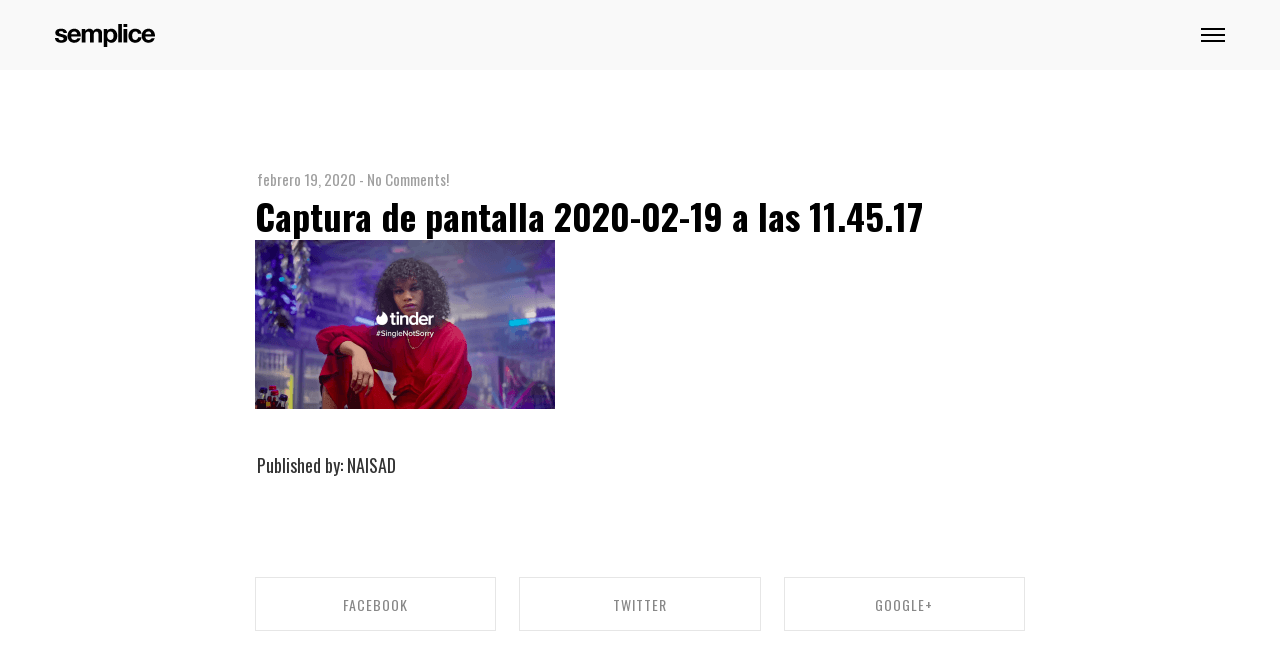

--- FILE ---
content_type: text/html; charset=UTF-8
request_url: http://naisad.com/work/tinder/captura-de-pantalla-2020-02-19-a-las-11-45-17
body_size: 14976
content:
<!DOCTYPE html>
<html lang="es" data-version="3.0.8">
	<head>
		<meta charset="UTF-8" />
		<meta name="viewport" content="width=device-width, initial-scale=1.0, maximum-scale=1.0" />
		<meta name="description" content="Naisad is Nadal Vicente&#039;s portfolio, senior copywriter from Barcelona. I&#039;m a freelance that works for advertisers and agencies. I have more than seven years of experience in agencies like DoubleYou, DDB, McCann and C14torce; working for brands such as Audi, Nike, Nestlè, SEAT, Evax&amp;Tampax, among others.">
		<title>NaisADCaptura de pantalla 2020-02-19 a las 11.45.17 - NaisAD</title>
		<link rel="pingback" href="http://naisad.com/xmlrpc.php" />
		<!--[if lt IE 9]><script src="http://html5shim.googlecode.com/svn/trunk/html5.js"></script><![endif]-->
		<link type="text/css" rel="stylesheet" href="http://naisad.com/wp-content/themes/semplice/css/reset.css">
		<link data-fontset-id="ce-fontset" href="https://fonts.googleapis.com/css?family=Oswald:300,400,600,700" rel="stylesheet">
<style id="ce-fontset" type="text/css">.light { font-family: "Oswald", Helvetica, Arial, sans-serif !important; font-style: normal; font-weight: 300; }.light_italic { font-family: "Oswald", Helvetica, Arial, sans-serif !important; font-style: italic; font-weight: 300; }body, textarea, input { font-family: "Oswald", Helvetica, Arial, sans-serif !important; font-style: normal; font-weight: 400;}.regular { font-family: "Oswald", Helvetica, Arial, sans-serif !important; font-style: normal; font-weight: 400; }.regular_italic { font-family: "Oswald", Helvetica, Arial, sans-serif !important; font-style: italic; font-weight: 400; }.semibold { font-family: "Oswald", Helvetica, Arial, sans-serif !important; font-style: normal; font-weight: 600; }.semibold_italic { font-family: "Oswald", Helvetica, Arial, sans-serif !important; font-style: italic; font-weight: 600; }.bold, strong, b, .wysiwyg h1, .wysiwyg h2, .wysiwyg h3, .wysiwyg h4, .wysiwyg h5, .wysiwyg h6, .wysiwyg-ce h1, .wysiwyg-ce h2, .wysiwyg-ce h3, .wysiwyg-ce h4, .wysiwyg-ce h5, .wysiwyg-ce h6 { font-family: "Oswald", Helvetica, Arial, sans-serif; font-style: normal; font-weight: 700; }.bold_italic { font-family: "Oswald", Helvetica, Arial, sans-serif !important; font-style: italic; font-weight: 700; }</style>		<link type="text/css" rel="stylesheet" href="http://naisad.com/wp-content/themes/semplice/style.css">
		<style type="text/css" id="semplice-custom-css">header { top: -70px; }#fullscreen-menu { top: 70px; }#navbar, .controls a, div.loader, div.header-icon, #navbar-bg, .controls a span { height: 70px; }div.logo h1 { line-height: 70px !important; }.controls a svg, div.header-icon { margin-top: 23px !important; }section#blog, .post-password-form, section#not-found { margin-top: 70px !important; }#content-holder, #page-content { margin-top: 70px !important; }.menu-style-nobutton ul li a, nav.standard ul li a { line-height: 70px !important; }.title-top { top: 70px; }.logo svg { margin-top: 24px; }body {background-color: #ffffff !important;}.wysiwyg, .wysiwyg p, .wysiwyg pre, .post-heading h2, #post .wysiwyg .meta p span, p.quote, .wysiwyg h1, .wysiwyg h2, .wysiwyg h3, .wysiwyg h4, .wysiwyg h5, .wysiwyg h6, #category-archives h4, h4#comments, .comment-autor, .comment-autor a, .comment-time, .comment-content p, h3#reply-title, .comments-pagination, .meta p a, section#comment h3#comments, .no-results, blockquote p, .quote-container p, .result-header h3 { color: #333333!important ;}.archives-close svg { fill: #333333!important ;}abbr, acronym { border-color: #333333 !important;}#post .wysiwyg  a, .wysiwyg-ce a, #post .wysiwyg p a, p.quote a, .next p a, .previous p a, a.page-numbers, #category-archives nav ul li a, .cover-headline a { color: #000000!important ;}#post .wysiwyg { border-color: #000000!important ;}#post .semplice-share .button a { color: white !important; }#post .wysiwyg a:hover, .wysiwyg-ce a:hover, #post .wysiwyg p a:hover, .post-heading p a:hover, #post .wysiwyg .meta p a:hover, p.quote a:hover, #post .wysiwyg a.more-link:hover, .description a.more-link:hover, .next p a:hover, .previous p a:hover, #category-archives nav ul li a:hover, a.comment-edit-link:hover, a.comment-reply-link:hover, a.page-numbers:hover, section#category-archives nav ul li a:hover,  .cover-headline a:hover { color: #000000!important ;}#post .semplice-share .button a:hover { color: white !important; }.post-heading h2 a, .result-header h3, #category-archives h2 { color: #000000!important ;}.post-heading p, .post-heading p a, #post .wysiwyg .meta p a { color: #a0a0a0!important ;}#comment { background-color: #f9f9f9 !important;}form#commentform textarea, form#commentform input { background-color: #f9f9f9 !important;}form#commentform #submit, form#commentform input, form#commentform textarea { color: #000000 !important; }form#commentform textarea::-webkit-input-placeholder { color: #000000 !important; opacity: .5 !important;}form#commentform textarea::-moz-placeholder { color: #000000 !important; opacity: .5 !important;}form#commentform textarea:-ms-input-placeholder { color: #000000 !important; opacity: .5 !important;}form#commentform textareainput:-moz-placeholder { color: #000000 !important; opacity: .5 !important;}form#commentform input::-webkit-input-placeholder { color: #000000 !important; opacity: .5 !important;}form#commentform input::-moz-placeholder { color: #000000 !important; opacity: .5 !important;}form#commentform input:-ms-input-placeholder { color: #000000 !important; opacity: .5 !important;}form#commentform inputinput:-moz-placeholder { color: #000000 !important; opacity: .5 !important;}form#commentform textarea, form#commentform input { border-color: #e0e0e0 !important;}#post .wysiwyg a.more-link, .description a.more-link { color: #acacac !important; }#post .wysiwyg a.more-link, .description a.more-link { border-color: #e6e6e6!important ;}.edit-reply a { color: #aaaaaa!important ;}.edit-reply a { border-color: #e6e6e6!important ;}.post-divider { background: #e6e6e6!important ;}.post-password-form input, .result-header, #category-archives h4, .comment-content, pre, tt, code, kbd, blockquote, .wysiwyg table, .description table, .wysiwyg-ce table , .wysiwyg table th, .wysiwyg table td, .description table th, .description table td, .wysiwyg-ce table th, .wysiwyg-ce table td { border-color: #e6e6e6!important ;}.search-field { background: #ffffff!important ;}.search-field { border-color: #e6e6e6!important ;}.search-field { color: #000000!important ;}.close-search svg { fill: #000000 !important;}.search-form input::-webkit-input-placeholder { color: #000000 !important; opacity: 1;}.search-form input::-moz-placeholder { color: #000000 !important; opacity: 1;}.search-form input:-ms-input-placeholder { color: #000000 !important; opacity: 1;}.to-the-top a svg { fill: #000000 !important; }.no-gutter-grid-sizer { width: 8.3333% !important; }.no-gutter-gutter-sizer { width: 0px; }.remove-gutter-yes { margin: 0px !important; }.masonry-span0{ width: 0% !important; float: left; }.masonry-span1{ width: 8.3333% !important; float: left; }.masonry-span2{ width: 16.6667% !important; float: left; }.masonry-span3{ width: 25% !important; float: left; }.masonry-span4{ width: 33.3333% !important; float: left; }.masonry-span5{ width: 41.6667% !important; float: left; }.masonry-span6{ width: 50% !important; float: left; }.masonry-span7{ width: 58.3333% !important; float: left; }.masonry-span8{ width: 66.6667% !important; float: left; }.masonry-span9{ width: 75% !important; float: left; }.masonry-span10{ width: 83.3333% !important; float: left; }.masonry-span11{ width: 91.6667% !important; float: left; }.masonry-span12{ width: 100% !important; float: left; }@media (max-width: 767px) {.masonry-span1, .masonry-span2, .masonry-span3, .masonry-span4, .masonry-span5, .masonry-span6, .masonry-span7, .masonry-span8, .masonry-span9, .masonry-span10, .masonry-span11, .masonry-span12 { width: 100% !important; }}.lightbox-overlay { background-color: rgba(255,255,255,0.98); -webkit-animation: fadein 0.35s; -moz-animation: fadein 0.35s; -ms-animation: fadein 0.35s; -o-animation: fadein 0.35s; animation: fadein 0.35s; }@keyframes fadein { from { background-color: rgba(255,255,255,0); } to { background-color: rgba(255,255,255,0.98); } }@-moz-keyframes fadein { from { background-color: rgba(255,255,255,0); } to { background-color: rgba(255,255,255,0.98); } }@-webkit-keyframes fadein { from { background-color: rgba(255,255,255,0); } to { background-color: rgba(255,255,255,0.98); } }@-ms-keyframes fadein { from { background-color: rgba(255,255,255,0); } to { background-color: rgba(255,255,255,0.98); } }@-o-keyframes fadein { from { background-color: rgba(255,255,255,0); } to { background-color: rgba(255,255,255,0.98); } }.lightbox-arrows .imagelightbox-arrow svg { fill: #ffffff; }</style>
					<link rel="shortcut icon" href="http://naisad.com/wp-content/uploads/2019/05/favicon.ico">
						<meta name='robots' content='index, follow, max-image-preview:large, max-snippet:-1, max-video-preview:-1' />

	<!-- This site is optimized with the Yoast SEO plugin v19.6.1 - https://yoast.com/wordpress/plugins/seo/ -->
	<link rel="canonical" href="http://naisad.com/wp-content/uploads/2020/02/Captura-de-pantalla-2020-02-19-a-las-11.45.17.png" />
	<meta property="og:locale" content="es_ES" />
	<meta property="og:type" content="article" />
	<meta property="og:title" content="Captura de pantalla 2020-02-19 a las 11.45.17 - NaisAD" />
	<meta property="og:url" content="http://naisad.com/wp-content/uploads/2020/02/Captura-de-pantalla-2020-02-19-a-las-11.45.17.png" />
	<meta property="og:site_name" content="NaisAD" />
	<meta property="og:image" content="http://naisad.com/wp-content/uploads/2020/02/Captura-de-pantalla-2020-02-19-a-las-11.45.17.png" />
	<meta property="og:image:width" content="1366" />
	<meta property="og:image:height" content="768" />
	<meta property="og:image:type" content="image/png" />
	<meta name="twitter:card" content="summary" />
	<script type="application/ld+json" class="yoast-schema-graph">{"@context":"https://schema.org","@graph":[{"@type":"WebPage","@id":"http://naisad.com/wp-content/uploads/2020/02/Captura-de-pantalla-2020-02-19-a-las-11.45.17.png","url":"http://naisad.com/wp-content/uploads/2020/02/Captura-de-pantalla-2020-02-19-a-las-11.45.17.png","name":"Captura de pantalla 2020-02-19 a las 11.45.17 - NaisAD","isPartOf":{"@id":"http://naisad.com/#website"},"primaryImageOfPage":{"@id":"http://naisad.com/wp-content/uploads/2020/02/Captura-de-pantalla-2020-02-19-a-las-11.45.17.png#primaryimage"},"image":{"@id":"http://naisad.com/wp-content/uploads/2020/02/Captura-de-pantalla-2020-02-19-a-las-11.45.17.png#primaryimage"},"thumbnailUrl":"http://naisad.com/wp-content/uploads/2020/02/Captura-de-pantalla-2020-02-19-a-las-11.45.17.png","datePublished":"2020-02-19T10:47:51+00:00","dateModified":"2020-02-19T10:47:51+00:00","breadcrumb":{"@id":"http://naisad.com/wp-content/uploads/2020/02/Captura-de-pantalla-2020-02-19-a-las-11.45.17.png#breadcrumb"},"inLanguage":"es","potentialAction":[{"@type":"ReadAction","target":["http://naisad.com/wp-content/uploads/2020/02/Captura-de-pantalla-2020-02-19-a-las-11.45.17.png"]}]},{"@type":"ImageObject","inLanguage":"es","@id":"http://naisad.com/wp-content/uploads/2020/02/Captura-de-pantalla-2020-02-19-a-las-11.45.17.png#primaryimage","url":"http://naisad.com/wp-content/uploads/2020/02/Captura-de-pantalla-2020-02-19-a-las-11.45.17.png","contentUrl":"http://naisad.com/wp-content/uploads/2020/02/Captura-de-pantalla-2020-02-19-a-las-11.45.17.png","width":1366,"height":768},{"@type":"BreadcrumbList","@id":"http://naisad.com/wp-content/uploads/2020/02/Captura-de-pantalla-2020-02-19-a-las-11.45.17.png#breadcrumb","itemListElement":[{"@type":"ListItem","position":1,"name":"Portada","item":"http://naisad.com/"},{"@type":"ListItem","position":2,"name":"Tinder","item":"http://naisad.com/work/tinder"},{"@type":"ListItem","position":3,"name":"Captura de pantalla 2020-02-19 a las 11.45.17"}]},{"@type":"WebSite","@id":"http://naisad.com/#website","url":"http://naisad.com/","name":"NaisAD","description":"Naisad is Nadal Vicente&#039;s portfolio, senior copywriter from Barcelona. I&#039;m a freelance that works for advertisers and agencies. I have more than seven years of experience in agencies like DoubleYou, DDB, McCann and C14torce; working for brands such as Audi, Nike, Nestlè, SEAT, Evax&amp;Tampax, among others.","potentialAction":[{"@type":"SearchAction","target":{"@type":"EntryPoint","urlTemplate":"http://naisad.com/?s={search_term_string}"},"query-input":"required name=search_term_string"}],"inLanguage":"es"}]}</script>
	<!-- / Yoast SEO plugin. -->


<link rel='dns-prefetch' href='//s.w.org' />
<link rel="alternate" type="application/rss+xml" title="NaisAD &raquo; Comentario Captura de pantalla 2020-02-19 a las 11.45.17 del feed" href="http://naisad.com/work/tinder/captura-de-pantalla-2020-02-19-a-las-11-45-17/feed" />
<script type="text/javascript">
window._wpemojiSettings = {"baseUrl":"https:\/\/s.w.org\/images\/core\/emoji\/14.0.0\/72x72\/","ext":".png","svgUrl":"https:\/\/s.w.org\/images\/core\/emoji\/14.0.0\/svg\/","svgExt":".svg","source":{"concatemoji":"http:\/\/naisad.com\/wp-includes\/js\/wp-emoji-release.min.js?ver=6.0.11"}};
/*! This file is auto-generated */
!function(e,a,t){var n,r,o,i=a.createElement("canvas"),p=i.getContext&&i.getContext("2d");function s(e,t){var a=String.fromCharCode,e=(p.clearRect(0,0,i.width,i.height),p.fillText(a.apply(this,e),0,0),i.toDataURL());return p.clearRect(0,0,i.width,i.height),p.fillText(a.apply(this,t),0,0),e===i.toDataURL()}function c(e){var t=a.createElement("script");t.src=e,t.defer=t.type="text/javascript",a.getElementsByTagName("head")[0].appendChild(t)}for(o=Array("flag","emoji"),t.supports={everything:!0,everythingExceptFlag:!0},r=0;r<o.length;r++)t.supports[o[r]]=function(e){if(!p||!p.fillText)return!1;switch(p.textBaseline="top",p.font="600 32px Arial",e){case"flag":return s([127987,65039,8205,9895,65039],[127987,65039,8203,9895,65039])?!1:!s([55356,56826,55356,56819],[55356,56826,8203,55356,56819])&&!s([55356,57332,56128,56423,56128,56418,56128,56421,56128,56430,56128,56423,56128,56447],[55356,57332,8203,56128,56423,8203,56128,56418,8203,56128,56421,8203,56128,56430,8203,56128,56423,8203,56128,56447]);case"emoji":return!s([129777,127995,8205,129778,127999],[129777,127995,8203,129778,127999])}return!1}(o[r]),t.supports.everything=t.supports.everything&&t.supports[o[r]],"flag"!==o[r]&&(t.supports.everythingExceptFlag=t.supports.everythingExceptFlag&&t.supports[o[r]]);t.supports.everythingExceptFlag=t.supports.everythingExceptFlag&&!t.supports.flag,t.DOMReady=!1,t.readyCallback=function(){t.DOMReady=!0},t.supports.everything||(n=function(){t.readyCallback()},a.addEventListener?(a.addEventListener("DOMContentLoaded",n,!1),e.addEventListener("load",n,!1)):(e.attachEvent("onload",n),a.attachEvent("onreadystatechange",function(){"complete"===a.readyState&&t.readyCallback()})),(e=t.source||{}).concatemoji?c(e.concatemoji):e.wpemoji&&e.twemoji&&(c(e.twemoji),c(e.wpemoji)))}(window,document,window._wpemojiSettings);
</script>
<style type="text/css">
img.wp-smiley,
img.emoji {
	display: inline !important;
	border: none !important;
	box-shadow: none !important;
	height: 1em !important;
	width: 1em !important;
	margin: 0 0.07em !important;
	vertical-align: -0.1em !important;
	background: none !important;
	padding: 0 !important;
}
</style>
	<link rel='stylesheet' id='wp-block-library-css'  href='http://naisad.com/wp-includes/css/dist/block-library/style.min.css?ver=6.0.11' type='text/css' media='all' />
<style id='global-styles-inline-css' type='text/css'>
body{--wp--preset--color--black: #000000;--wp--preset--color--cyan-bluish-gray: #abb8c3;--wp--preset--color--white: #ffffff;--wp--preset--color--pale-pink: #f78da7;--wp--preset--color--vivid-red: #cf2e2e;--wp--preset--color--luminous-vivid-orange: #ff6900;--wp--preset--color--luminous-vivid-amber: #fcb900;--wp--preset--color--light-green-cyan: #7bdcb5;--wp--preset--color--vivid-green-cyan: #00d084;--wp--preset--color--pale-cyan-blue: #8ed1fc;--wp--preset--color--vivid-cyan-blue: #0693e3;--wp--preset--color--vivid-purple: #9b51e0;--wp--preset--gradient--vivid-cyan-blue-to-vivid-purple: linear-gradient(135deg,rgba(6,147,227,1) 0%,rgb(155,81,224) 100%);--wp--preset--gradient--light-green-cyan-to-vivid-green-cyan: linear-gradient(135deg,rgb(122,220,180) 0%,rgb(0,208,130) 100%);--wp--preset--gradient--luminous-vivid-amber-to-luminous-vivid-orange: linear-gradient(135deg,rgba(252,185,0,1) 0%,rgba(255,105,0,1) 100%);--wp--preset--gradient--luminous-vivid-orange-to-vivid-red: linear-gradient(135deg,rgba(255,105,0,1) 0%,rgb(207,46,46) 100%);--wp--preset--gradient--very-light-gray-to-cyan-bluish-gray: linear-gradient(135deg,rgb(238,238,238) 0%,rgb(169,184,195) 100%);--wp--preset--gradient--cool-to-warm-spectrum: linear-gradient(135deg,rgb(74,234,220) 0%,rgb(151,120,209) 20%,rgb(207,42,186) 40%,rgb(238,44,130) 60%,rgb(251,105,98) 80%,rgb(254,248,76) 100%);--wp--preset--gradient--blush-light-purple: linear-gradient(135deg,rgb(255,206,236) 0%,rgb(152,150,240) 100%);--wp--preset--gradient--blush-bordeaux: linear-gradient(135deg,rgb(254,205,165) 0%,rgb(254,45,45) 50%,rgb(107,0,62) 100%);--wp--preset--gradient--luminous-dusk: linear-gradient(135deg,rgb(255,203,112) 0%,rgb(199,81,192) 50%,rgb(65,88,208) 100%);--wp--preset--gradient--pale-ocean: linear-gradient(135deg,rgb(255,245,203) 0%,rgb(182,227,212) 50%,rgb(51,167,181) 100%);--wp--preset--gradient--electric-grass: linear-gradient(135deg,rgb(202,248,128) 0%,rgb(113,206,126) 100%);--wp--preset--gradient--midnight: linear-gradient(135deg,rgb(2,3,129) 0%,rgb(40,116,252) 100%);--wp--preset--duotone--dark-grayscale: url('#wp-duotone-dark-grayscale');--wp--preset--duotone--grayscale: url('#wp-duotone-grayscale');--wp--preset--duotone--purple-yellow: url('#wp-duotone-purple-yellow');--wp--preset--duotone--blue-red: url('#wp-duotone-blue-red');--wp--preset--duotone--midnight: url('#wp-duotone-midnight');--wp--preset--duotone--magenta-yellow: url('#wp-duotone-magenta-yellow');--wp--preset--duotone--purple-green: url('#wp-duotone-purple-green');--wp--preset--duotone--blue-orange: url('#wp-duotone-blue-orange');--wp--preset--font-size--small: 13px;--wp--preset--font-size--medium: 20px;--wp--preset--font-size--large: 36px;--wp--preset--font-size--x-large: 42px;}.has-black-color{color: var(--wp--preset--color--black) !important;}.has-cyan-bluish-gray-color{color: var(--wp--preset--color--cyan-bluish-gray) !important;}.has-white-color{color: var(--wp--preset--color--white) !important;}.has-pale-pink-color{color: var(--wp--preset--color--pale-pink) !important;}.has-vivid-red-color{color: var(--wp--preset--color--vivid-red) !important;}.has-luminous-vivid-orange-color{color: var(--wp--preset--color--luminous-vivid-orange) !important;}.has-luminous-vivid-amber-color{color: var(--wp--preset--color--luminous-vivid-amber) !important;}.has-light-green-cyan-color{color: var(--wp--preset--color--light-green-cyan) !important;}.has-vivid-green-cyan-color{color: var(--wp--preset--color--vivid-green-cyan) !important;}.has-pale-cyan-blue-color{color: var(--wp--preset--color--pale-cyan-blue) !important;}.has-vivid-cyan-blue-color{color: var(--wp--preset--color--vivid-cyan-blue) !important;}.has-vivid-purple-color{color: var(--wp--preset--color--vivid-purple) !important;}.has-black-background-color{background-color: var(--wp--preset--color--black) !important;}.has-cyan-bluish-gray-background-color{background-color: var(--wp--preset--color--cyan-bluish-gray) !important;}.has-white-background-color{background-color: var(--wp--preset--color--white) !important;}.has-pale-pink-background-color{background-color: var(--wp--preset--color--pale-pink) !important;}.has-vivid-red-background-color{background-color: var(--wp--preset--color--vivid-red) !important;}.has-luminous-vivid-orange-background-color{background-color: var(--wp--preset--color--luminous-vivid-orange) !important;}.has-luminous-vivid-amber-background-color{background-color: var(--wp--preset--color--luminous-vivid-amber) !important;}.has-light-green-cyan-background-color{background-color: var(--wp--preset--color--light-green-cyan) !important;}.has-vivid-green-cyan-background-color{background-color: var(--wp--preset--color--vivid-green-cyan) !important;}.has-pale-cyan-blue-background-color{background-color: var(--wp--preset--color--pale-cyan-blue) !important;}.has-vivid-cyan-blue-background-color{background-color: var(--wp--preset--color--vivid-cyan-blue) !important;}.has-vivid-purple-background-color{background-color: var(--wp--preset--color--vivid-purple) !important;}.has-black-border-color{border-color: var(--wp--preset--color--black) !important;}.has-cyan-bluish-gray-border-color{border-color: var(--wp--preset--color--cyan-bluish-gray) !important;}.has-white-border-color{border-color: var(--wp--preset--color--white) !important;}.has-pale-pink-border-color{border-color: var(--wp--preset--color--pale-pink) !important;}.has-vivid-red-border-color{border-color: var(--wp--preset--color--vivid-red) !important;}.has-luminous-vivid-orange-border-color{border-color: var(--wp--preset--color--luminous-vivid-orange) !important;}.has-luminous-vivid-amber-border-color{border-color: var(--wp--preset--color--luminous-vivid-amber) !important;}.has-light-green-cyan-border-color{border-color: var(--wp--preset--color--light-green-cyan) !important;}.has-vivid-green-cyan-border-color{border-color: var(--wp--preset--color--vivid-green-cyan) !important;}.has-pale-cyan-blue-border-color{border-color: var(--wp--preset--color--pale-cyan-blue) !important;}.has-vivid-cyan-blue-border-color{border-color: var(--wp--preset--color--vivid-cyan-blue) !important;}.has-vivid-purple-border-color{border-color: var(--wp--preset--color--vivid-purple) !important;}.has-vivid-cyan-blue-to-vivid-purple-gradient-background{background: var(--wp--preset--gradient--vivid-cyan-blue-to-vivid-purple) !important;}.has-light-green-cyan-to-vivid-green-cyan-gradient-background{background: var(--wp--preset--gradient--light-green-cyan-to-vivid-green-cyan) !important;}.has-luminous-vivid-amber-to-luminous-vivid-orange-gradient-background{background: var(--wp--preset--gradient--luminous-vivid-amber-to-luminous-vivid-orange) !important;}.has-luminous-vivid-orange-to-vivid-red-gradient-background{background: var(--wp--preset--gradient--luminous-vivid-orange-to-vivid-red) !important;}.has-very-light-gray-to-cyan-bluish-gray-gradient-background{background: var(--wp--preset--gradient--very-light-gray-to-cyan-bluish-gray) !important;}.has-cool-to-warm-spectrum-gradient-background{background: var(--wp--preset--gradient--cool-to-warm-spectrum) !important;}.has-blush-light-purple-gradient-background{background: var(--wp--preset--gradient--blush-light-purple) !important;}.has-blush-bordeaux-gradient-background{background: var(--wp--preset--gradient--blush-bordeaux) !important;}.has-luminous-dusk-gradient-background{background: var(--wp--preset--gradient--luminous-dusk) !important;}.has-pale-ocean-gradient-background{background: var(--wp--preset--gradient--pale-ocean) !important;}.has-electric-grass-gradient-background{background: var(--wp--preset--gradient--electric-grass) !important;}.has-midnight-gradient-background{background: var(--wp--preset--gradient--midnight) !important;}.has-small-font-size{font-size: var(--wp--preset--font-size--small) !important;}.has-medium-font-size{font-size: var(--wp--preset--font-size--medium) !important;}.has-large-font-size{font-size: var(--wp--preset--font-size--large) !important;}.has-x-large-font-size{font-size: var(--wp--preset--font-size--x-large) !important;}
</style>
<link rel='stylesheet' id='mediaelement-css'  href='http://naisad.com/wp-includes/js/mediaelement/mediaelementplayer-legacy.min.css?ver=4.2.16' type='text/css' media='all' />
<link rel='stylesheet' id='wp-mediaelement-css'  href='http://naisad.com/wp-includes/js/mediaelement/wp-mediaelement.min.css?ver=6.0.11' type='text/css' media='all' />
<script type='text/javascript' src='http://naisad.com/wp-includes/js/jquery/jquery.min.js?ver=3.6.0' id='jquery-core-js'></script>
<script type='text/javascript' src='http://naisad.com/wp-includes/js/jquery/jquery-migrate.min.js?ver=3.3.2' id='jquery-migrate-js'></script>
<link rel="https://api.w.org/" href="http://naisad.com/wp-json/" /><link rel="alternate" type="application/json" href="http://naisad.com/wp-json/wp/v2/media/337" /><link rel="EditURI" type="application/rsd+xml" title="RSD" href="http://naisad.com/xmlrpc.php?rsd" />
<link rel="wlwmanifest" type="application/wlwmanifest+xml" href="http://naisad.com/wp-includes/wlwmanifest.xml" /> 
<meta name="generator" content="WordPress 6.0.11" />
<link rel='shortlink' href='http://naisad.com/?p=337' />
<link rel="alternate" type="application/json+oembed" href="http://naisad.com/wp-json/oembed/1.0/embed?url=http%3A%2F%2Fnaisad.com%2Fwork%2Ftinder%2Fcaptura-de-pantalla-2020-02-19-a-las-11-45-17" />
<link rel="alternate" type="text/xml+oembed" href="http://naisad.com/wp-json/oembed/1.0/embed?url=http%3A%2F%2Fnaisad.com%2Fwork%2Ftinder%2Fcaptura-de-pantalla-2020-02-19-a-las-11-45-17&#038;format=xml" />
		<!-- Facebook -->
		<meta property="og:title" content="NaisADCaptura de pantalla 2020-02-19 a las 11.45.17 - NaisAD" />
		<meta property="og:url" content="http://naisad.com/work/tinder/captura-de-pantalla-2020-02-19-a-las-11-45-17" />
		<meta property="og:site_name" content="NaisAD"/>
							<meta property="og:image" content="http://naisad.com/wp-content/uploads/2021/01/CARTEL2.jpg" />
		   
		<!-- bottom admin bar -->
		<style>html{margin-top:0px!important;}#wpadminbar{top:auto!important;bottom:0;}}</style>
	</head>
	<body class="attachment attachment-template-default single single-attachment postid-337 attachmentid-337 attachment-png">
						<header >
			<div id="navbar-bg" class="navbar" data-navbar-opacity="1"><!-- header bar background --></div>
			<div id="navbar">
			<div class="container"><div class="row"><div class="span12 navbar-inner"><div class="logo "><a id="logo" data-logo-height="23" class="has-logo" href="http://naisad.com" title="NaisAD"><svg version="1.1" id="Ebene_1" xmlns="http://www.w3.org/2000/svg" xmlns:xlink="http://www.w3.org/1999/xlink" x="0px" y="0px"
	 width="100px" height="23px" viewBox="0 0 100 23" enable-background="new 0 0 100 23" xml:space="preserve">
<g>
	<path d="M3.477,14.06c0.025,1.596,1.364,2.24,2.806,2.24c1.056,0,2.395-0.412,2.395-1.699c0-1.107-1.519-1.494-4.145-2.06
		c-2.112-0.463-4.223-1.211-4.223-3.554c0-3.399,2.936-4.275,5.794-4.275c2.909,0,5.587,0.979,5.871,4.248H8.498
		C8.395,7.544,7.314,7.159,6,7.159c-0.824,0-2.034,0.155-2.034,1.236c0,1.314,2.06,1.494,4.145,1.983
		c2.137,0.489,4.222,1.262,4.222,3.735c0,3.501-3.038,4.635-6.077,4.635c-3.089,0-6.102-1.159-6.257-4.686h3.477V14.06z"/>
	<path d="M16.196,12.617c0.103,2.317,1.236,3.374,3.271,3.374c1.467,0,2.652-0.901,2.883-1.725h3.219
		c-1.031,3.142-3.219,4.481-6.232,4.481c-4.197,0-6.798-2.884-6.798-7.004c0-3.992,2.755-7.029,6.798-7.029
		c4.532,0,6.721,3.811,6.463,7.905h-9.604V12.617z M22.143,10.3c-0.335-1.854-1.133-2.833-2.909-2.833
		c-2.317,0-2.986,1.802-3.038,2.833H22.143z"/>
	<path d="M26.777,5.073h3.451v1.802h0.052c0.953-1.364,2.343-2.163,4.068-2.163c1.674,0,3.167,0.618,3.888,2.214
		c0.773-1.159,2.162-2.214,4.017-2.214c2.833,0,4.866,1.314,4.866,4.763v8.909h-3.656v-7.545c0-1.777-0.154-3.244-2.24-3.244
		c-2.06,0-2.446,1.699-2.446,3.373v7.416h-3.656v-7.467c0-1.545,0.103-3.321-2.215-3.321c-0.721,0-2.472,0.463-2.472,3.064v7.725
		h-3.656V5.073H26.777z"/>
	<path d="M48.713,5.073h3.476v1.7h0.052c0.876-1.417,2.317-2.06,3.965-2.06c4.172,0,6.052,3.373,6.052,7.158
		c0,3.554-1.957,6.876-5.845,6.876c-1.597,0-3.116-0.696-3.992-2.008h-0.052v6.334h-3.656V5.073z M58.6,11.767
		c0-2.112-0.849-4.3-3.193-4.3c-2.395,0-3.168,2.137-3.168,4.3s0.824,4.223,3.194,4.223C57.827,15.991,58.6,13.931,58.6,11.767z"/>
	<path d="M63.26,0h3.656v18.385H63.26V0z"/>
	<path d="M72.27,3.013h-3.656V0h3.656V3.013z M68.614,5.073h3.656v13.313h-3.656V5.073z"/>
	<path d="M82.93,9.759c-0.232-1.494-1.185-2.292-2.704-2.292c-2.343,0-3.116,2.368-3.116,4.325c0,1.906,0.747,4.197,3.038,4.197
		c1.699,0,2.678-1.081,2.911-2.704h3.527c-0.464,3.527-2.911,5.459-6.412,5.459c-4.017,0-6.721-2.833-6.721-6.824
		c0-4.145,2.472-7.209,6.798-7.209c3.141,0,6.025,1.648,6.257,5.047H82.93V9.759z"/>
	<path d="M90.37,12.617c0.103,2.317,1.236,3.374,3.269,3.374c1.467,0,2.653-0.901,2.884-1.725h3.218
		c-1.029,3.142-3.218,4.481-6.232,4.481c-4.197,0-6.797-2.884-6.797-7.004c0-3.992,2.756-7.029,6.797-7.029
		c4.532,0,6.721,3.811,6.463,7.905H90.37V12.617z M96.318,10.3c-0.334-1.854-1.133-2.833-2.909-2.833
		c-2.317,0-2.986,1.802-3.038,2.833H96.318z"/>
</g>
</svg>
</a></div><div class="nav-wrapper"><div class="controls">
					<a class="open-nav">
						<span class="nav-icon"></span>
					</a>
				</div></div></div></div></div>			</div>
		</header>
		<div id="fullscreen-menu" class="standard-height">
			<div class="menu-inner">
				<nav class=" light">
					<ul id="menu-menu-2" class="menu"><li id="menu-item-237" class="menu-item menu-item-type-post_type menu-item-object-page menu-item-237"><a href="http://naisad.com/portfolio">Portfolio</a></li>
<li id="menu-item-351" class="menu-item menu-item-type-post_type menu-item-object-page menu-item-351"><a href="http://naisad.com/personal">Personal</a></li>
<li id="menu-item-188" class="menu-item menu-item-type-post_type menu-item-object-page menu-item-188"><a href="http://naisad.com/about">About</a></li>
</ul>				</nav>
				<div class="follow-links">
					<ul>
											</ul>
				</div>
			</div>
		</div>
		<div id="wrapper">
			<div id="content"><section id="blog" class="fade-content">
	<div class="blog-search">	<div class="container">
		<div class="row">
			<div class="span12"><form role="search" method="get" class="search-form" action="http://naisad.com/">
	<label>
		<span class="screen-reader-text"><svg version="1.1" id="Ebene_1" xmlns="http://www.w3.org/2000/svg" xmlns:xlink="http://www.w3.org/1999/xlink" x="0px" y="0px"
	 width="40px" height="40px" viewBox="0 0 40 40" enable-background="new 0 0 40 40" xml:space="preserve">
<g>
	<path d="M16,3c7.168,0,13,5.832,13,13s-5.832,13-13,13S3,23.168,3,16S8.832,3,16,3 M16,1C7.716,1,1,7.716,1,16s6.716,15,15,15
		s15-6.716,15-15S24.284,1,16,1L16,1z"/>
</g>
<line fill="none" stroke-width="2" stroke-miterlimit="10" x1="41" y1="41" x2="25.661" y2="25.911"/>
</svg></span>
		<span class="close-search"><a class="search-close"><svg version="1.1" id="Ebene_1" xmlns="http://www.w3.org/2000/svg" xmlns:xlink="http://www.w3.org/1999/xlink" x="0px" y="0px"
	 width="24px" height="24px" viewBox="0 0 24 24" enable-background="new 0 0 24 24" xml:space="preserve">
<g>
	
		<rect x="1.034" y="12" transform="matrix(0.7295 0.684 -0.684 0.7295 11.7953 -4.8264)" width="21.932" height="1"/>
</g>
<g>
	
		<rect x="11.5" y="1.535" transform="matrix(0.6833 0.7301 -0.7301 0.6833 12.9275 -4.8028)" width="1" height="21.931"/>
</g>
</svg>
</a></span>		<input type="search" class="search-field light" placeholder="Search and hit enter" value="" name="s" title="Search for:" />
	</label>
</form></div>
		</div>
			</div>
<div class="post-divider search-divider"></div></div>	<section id="category-archives">
	<div class="container">
		<div class="row">
			<div class="span11">
				<h2 class="bold">Blog Archives</h2>
			</div>
			<div class="span1">
				<a class="archives-close right"><svg version="1.1" id="Ebene_1" xmlns="http://www.w3.org/2000/svg" xmlns:xlink="http://www.w3.org/1999/xlink" x="0px" y="0px"
	 width="20px" height="20px" viewBox="0 0 20 20" enable-background="new 0 0 20 20" xml:space="preserve">
<g>
	
		<rect x="-4.164" y="9.532" transform="matrix(0.706 0.7082 -0.7082 0.706 10.0446 -4.1327)" width="28.329" height="1"/>
</g>
<g>
	<rect x="9.5" y="-4.142" transform="matrix(0.7071 0.7071 -0.7071 0.7071 10 -4.1421)" width="1" height="28.284"/>
</g>
</svg>
</a>
			</div>
		</div>
		<div class="row">
			<div class="span6 archive-heading">
				<h4 class="light first">Latest Posts</h4>
				<nav>
					<ul>
						<li><a href="http://naisad.com/hello-world" title="Look Hello world!" >Hello world!</a> </li> 					</ul>
				</nav>
			</div>
			<div class="span3 archive-heading">
				<h4 class="light">Monthly</h4>
				<nav>
					<ul>
							<li><a href='http://naisad.com/2017/07'>julio 2017</a></li>
					</ul>
				</nav>
			</div>
			<div class="span3 archive-heading">
				<h4 class="light">Categories</h4>
				<nav>
					<ul>
							<li class="cat-item cat-item-4"><a href="http://naisad.com/category/nadal">Nadal</a>
</li>
	<li class="cat-item cat-item-3"><a href="http://naisad.com/category/naisabout">NaisAbout</a>
</li>
	<li class="cat-item cat-item-1"><a href="http://naisad.com/category/uncategorized">Uncategorized</a>
</li>
					</ul>
				</nav>
			</div>
		</div>
	</div>
	<div class="post-divider search-divider"></div>
</section>
				<article class="blog-post">
			<div class="container">
				<div id="post" class="row post-337 attachment type-attachment status-inherit hentry">
	<div class="span8 offset2">
		<div class="post-heading no-content">
			<p><a href="http://naisad.com/work/tinder/captura-de-pantalla-2020-02-19-a-las-11-45-17">febrero 19, 2020</a> - <a href="http://naisad.com/work/tinder/captura-de-pantalla-2020-02-19-a-las-11-45-17#respond">No Comments!</a></p>
			<h2 class=" bold left"><a href="http://naisad.com/work/tinder/captura-de-pantalla-2020-02-19-a-las-11-45-17">Captura de pantalla 2020-02-19 a las 11.45.17</a></h2>
		</div>
		<div class="wysiwyg no-meta fs-18px h1-fs-42px h2-fs-36px h3-fs-28px h4-fs-24px h5-fs-20px h6-fs-18px ">
			<p class="attachment"><a href='http://naisad.com/wp-content/uploads/2020/02/Captura-de-pantalla-2020-02-19-a-las-11.45.17.png'><img width="300" height="169" src="http://naisad.com/wp-content/uploads/2020/02/Captura-de-pantalla-2020-02-19-a-las-11.45.17-300x169.png" class="attachment-medium size-medium" alt="" loading="lazy" srcset="http://naisad.com/wp-content/uploads/2020/02/Captura-de-pantalla-2020-02-19-a-las-11.45.17-300x169.png 300w, http://naisad.com/wp-content/uploads/2020/02/Captura-de-pantalla-2020-02-19-a-las-11.45.17-768x432.png 768w, http://naisad.com/wp-content/uploads/2020/02/Captura-de-pantalla-2020-02-19-a-las-11.45.17-1024x576.png 1024w, http://naisad.com/wp-content/uploads/2020/02/Captura-de-pantalla-2020-02-19-a-las-11.45.17.png 1366w" sizes="(max-width: 300px) 100vw, 300px" /></a></p>
							<div class="meta">
	<p>
		<span>Published by: NAISAD			</p>
</div>
<div class="share-box share-box-blog">
		<div class="row">
		<div class="span8">
			<div class="semplice-share first">
				<div class="text">Facebook</div>
				<div class="button button-facebook">
					<a href="http://www.facebook.com/sharer.php?u=http://naisad.com/work/tinder/captura-de-pantalla-2020-02-19-a-las-11-45-17" target="_blank">Share on Facebook</a>
				</div>
			</div>
			<div class="semplice-share">
				<div class="text">Twitter</div>
				<div class="button button-twitter">
					<a href="http://twitter.com/intent/tweet?text=Captura%20de%20pantalla%202020-02-19%20a%20las%2011.45.17 http://naisad.com/work/tinder/captura-de-pantalla-2020-02-19-a-las-11-45-17" target="_blank">Share on Twitter</a>
				</div>
			</div>
			<div class="semplice-share">
				<div class="text">Google+</div>
				<div class="button button-gplusone">
					<a href="https://plus.google.com/share?url=http://naisad.com/work/tinder/captura-de-pantalla-2020-02-19-a-las-11-45-17" target="_blank">Share on Google+</a>
				</div>
			</div>
		</div>
	</div>
</div>
					</div>
	</div>
</div>				</div>
		</article>
				<section id="comment">
		<div class="container">
			<div class="row">
				<div class="span8 offset2 comment">
					



	<div id="respond" class="comment-respond">
		<h3 id="reply-title" class="comment-reply-title">Leave a Reply <small><a rel="nofollow" id="cancel-comment-reply-link" href="/work/tinder/captura-de-pantalla-2020-02-19-a-las-11-45-17#respond" style="display:none;">Cancel Reply</a></small></h3><form action="http://naisad.com/wp-comments-post.php" method="post" id="commentform" class="comment-form"><div class="comment-input"><textarea id="comment-input" class="mb10" name="comment" cols="45" rows="8" placeholder="Your comment*" required email></textarea></div><div class="comment-input"><input id="author" class="input" name="author" type="text" value="" size="30" placeholder="Author*" required /></div>
<div class="comment-input"><input id="email" class="input" name="email" type="email" value="" size="30" placeholder="E-Mail Address*" required /></div>
<div class="comment-input"><input id="url" class="input" name="url" type="text" value="" size="30" placeholder="Website" /></div>
<p class="comment-form-cookies-consent"><input id="wp-comment-cookies-consent" name="wp-comment-cookies-consent" type="checkbox" value="yes" /> <label for="wp-comment-cookies-consent">Guarda mi nombre, correo electrónico y web en este navegador para la próxima vez que comente.</label></p>
<p class="form-submit"><input name="submit" type="submit" id="submit" class="submit" value="Post Comment" /> <input type='hidden' name='comment_post_ID' value='337' id='comment_post_ID' />
<input type='hidden' name='comment_parent' id='comment_parent' value='0' />
</p><p style="display: none !important;"><label>&#916;<textarea name="ak_hp_textarea" cols="45" rows="8" maxlength="100"></textarea></label><input type="hidden" id="ak_js_1" name="ak_js" value="114"/><script>document.getElementById( "ak_js_1" ).setAttribute( "value", ( new Date() ).getTime() );</script></p></form>	</div><!-- #respond -->
	<script type="text/javascript">
	(function($) {
		$(document).ready(function () {
			$("#commentform").validate();
		});
	})(jQuery); 
</script>




				</div>
			</div>
		</div>
	</section>
</section>
						<!-- content -->
			</div>
		<!-- wrapper -->
		</div>
		<div class="to-the-top">
			<a class="top-button"><svg version="1.1" id="Ebene_1" xmlns="http://www.w3.org/2000/svg" xmlns:xlink="http://www.w3.org/1999/xlink" x="0px" y="0px"
	 width="53px" height="20px" viewBox="0 0 53 20" enable-background="new 0 0 53 20" xml:space="preserve">
<g id="Ebene_3">
</g>
<g>
	<polygon points="43.886,16.221 42.697,17.687 26.5,4.731 10.303,17.688 9.114,16.221 26.5,2.312 	"/>
</g>
</svg>
</a>
		</div>
		<div class="overlay fade"></div>
		<script type='text/javascript' id='mediaelement-core-js-before'>
var mejsL10n = {"language":"es","strings":{"mejs.download-file":"Descargar archivo","mejs.install-flash":"Est\u00e1s usando un navegador que no tiene Flash activo o instalado. Por favor, activa el componente del reproductor Flash o descarga la \u00faltima versi\u00f3n desde https:\/\/get.adobe.com\/flashplayer\/","mejs.fullscreen":"Pantalla completa","mejs.play":"Reproducir","mejs.pause":"Pausa","mejs.time-slider":"Control de tiempo","mejs.time-help-text":"Usa las teclas de direcci\u00f3n izquierda\/derecha para avanzar un segundo y las flechas arriba\/abajo para avanzar diez segundos.","mejs.live-broadcast":"Transmisi\u00f3n en vivo","mejs.volume-help-text":"Utiliza las teclas de flecha arriba\/abajo para aumentar o disminuir el volumen.","mejs.unmute":"Activar el sonido","mejs.mute":"Silenciar","mejs.volume-slider":"Control de volumen","mejs.video-player":"Reproductor de v\u00eddeo","mejs.audio-player":"Reproductor de audio","mejs.captions-subtitles":"Pies de foto \/ Subt\u00edtulos","mejs.captions-chapters":"Cap\u00edtulos","mejs.none":"Ninguna","mejs.afrikaans":"Afrik\u00e1ans","mejs.albanian":"Albano","mejs.arabic":"\u00c1rabe","mejs.belarusian":"Bielorruso","mejs.bulgarian":"B\u00falgaro","mejs.catalan":"Catal\u00e1n","mejs.chinese":"Chino","mejs.chinese-simplified":"Chino (Simplificado)","mejs.chinese-traditional":"Chino (Tradicional)","mejs.croatian":"Croata","mejs.czech":"Checo","mejs.danish":"Dan\u00e9s","mejs.dutch":"Neerland\u00e9s","mejs.english":"Ingl\u00e9s","mejs.estonian":"Estonio","mejs.filipino":"Filipino","mejs.finnish":"Fin\u00e9s","mejs.french":"Franc\u00e9s","mejs.galician":"Gallego","mejs.german":"Alem\u00e1n","mejs.greek":"Griego","mejs.haitian-creole":"Creole haitiano","mejs.hebrew":"Hebreo","mejs.hindi":"Indio","mejs.hungarian":"H\u00fangaro","mejs.icelandic":"Island\u00e9s","mejs.indonesian":"Indonesio","mejs.irish":"Irland\u00e9s","mejs.italian":"Italiano","mejs.japanese":"Japon\u00e9s","mejs.korean":"Coreano","mejs.latvian":"Let\u00f3n","mejs.lithuanian":"Lituano","mejs.macedonian":"Macedonio","mejs.malay":"Malayo","mejs.maltese":"Malt\u00e9s","mejs.norwegian":"Noruego","mejs.persian":"Persa","mejs.polish":"Polaco","mejs.portuguese":"Portugu\u00e9s","mejs.romanian":"Rumano","mejs.russian":"Ruso","mejs.serbian":"Serbio","mejs.slovak":"Eslovaco","mejs.slovenian":"Esloveno","mejs.spanish":"Espa\u00f1ol","mejs.swahili":"Swahili","mejs.swedish":"Sueco","mejs.tagalog":"Tagalo","mejs.thai":"Tailand\u00e9s","mejs.turkish":"Turco","mejs.ukrainian":"Ukraniano","mejs.vietnamese":"Vietnamita","mejs.welsh":"Gal\u00e9s","mejs.yiddish":"Yiddish"}};
</script>
<script type='text/javascript' src='http://naisad.com/wp-includes/js/mediaelement/mediaelement-and-player.min.js?ver=4.2.16' id='mediaelement-core-js'></script>
<script type='text/javascript' src='http://naisad.com/wp-includes/js/mediaelement/mediaelement-migrate.min.js?ver=6.0.11' id='mediaelement-migrate-js'></script>
<script type='text/javascript' id='mediaelement-js-extra'>
/* <![CDATA[ */
var _wpmejsSettings = {"pluginPath":"\/wp-includes\/js\/mediaelement\/","classPrefix":"mejs-","stretching":"responsive"};
/* ]]> */
</script>
<script type='text/javascript' src='http://naisad.com/wp-includes/js/mediaelement/wp-mediaelement.min.js?ver=6.0.11' id='wp-mediaelement-js'></script>
<script type='text/javascript' id='semplice-minified-scripts-js-extra'>
/* <![CDATA[ */
var semplice = {"gallery_prev":"<svg version=\"1.1\" id=\"Ebene_1\" xmlns=\"http:\/\/www.w3.org\/2000\/svg\" xmlns:xlink=\"http:\/\/www.w3.org\/1999\/xlink\" x=\"0px\" y=\"0px\"\r\n\twidth=\"18px\" height=\"40px\"  viewBox=\"0 0 18 40\" enable-background=\"new 0 0 18 40\" xml:space=\"preserve\">\r\n<g id=\"Ebene_2\">\r\n\t<g>\r\n\t\t<polygon points=\"16.3,40 0.3,20 16.3,0 17.7,1 2.5,20 17.7,39 \t\t\"\/>\r\n\t<\/g>\r\n<\/g>\r\n<\/svg>\r\n","gallery_next":"<svg version=\"1.1\" id=\"Ebene_1\" xmlns=\"http:\/\/www.w3.org\/2000\/svg\" xmlns:xlink=\"http:\/\/www.w3.org\/1999\/xlink\" x=\"0px\" y=\"0px\"\r\n\twidth=\"18px\" height=\"40px\" viewBox=\"0 0 18 40\" enable-background=\"new 0 0 18 40\" xml:space=\"preserve\">\r\n<g id=\"Ebene_2\">\r\n\t<g>\r\n\t\t<polygon points=\"0.3,39 15.5,20 0.3,1 1.7,0 17.7,20 1.7,40 \t\t\"\/>\r\n\t<\/g>\r\n<\/g>\r\n<\/svg>\r\n","lightbox_prev":"<svg xmlns=\"http:\/\/www.w3.org\/2000\/svg\" xmlns:xlink=\"http:\/\/www.w3.org\/1999\/xlink\" preserveAspectRatio=\"xMidYMid\" width=\"30\" height=\"20\" viewBox=\"0 0 30 20\">\n  <path d=\"M29.255,10.804 L2.624,10.804 L10.327,18.696 C10.619,18.995 10.619,19.481 10.327,19.780 C10.181,19.930 9.989,20.005 9.798,20.005 C9.607,20.005 9.415,19.930 9.269,19.780 L0.290,10.580 C0.220,10.509 0.165,10.424 0.127,10.330 C0.090,10.238 0.071,10.141 0.071,10.043 C0.071,10.041 0.070,10.039 0.070,10.037 C0.070,10.035 0.071,10.034 0.071,10.032 C0.071,9.934 0.090,9.836 0.127,9.745 C0.165,9.650 0.220,9.565 0.290,9.494 L9.269,0.294 C9.561,-0.005 10.035,-0.005 10.327,0.294 C10.619,0.594 10.619,1.079 10.327,1.378 L2.624,9.270 L29.255,9.270 C29.669,9.270 30.003,9.613 30.003,10.037 C30.003,10.461 29.669,10.804 29.255,10.804 Z\"\/>\n<\/svg>\n","lightbox_next":"<svg xmlns=\"http:\/\/www.w3.org\/2000\/svg\" xmlns:xlink=\"http:\/\/www.w3.org\/1999\/xlink\" preserveAspectRatio=\"xMidYMid\" width=\"30\" height=\"20\" viewBox=\"0 0 30 20\">\n  <path d=\"M29.873,9.745 C29.910,9.836 29.929,9.934 29.929,10.032 C29.929,10.034 29.930,10.035 29.930,10.037 C29.930,10.039 29.929,10.041 29.929,10.043 C29.929,10.141 29.910,10.238 29.873,10.330 C29.835,10.424 29.780,10.509 29.710,10.580 L20.731,19.780 C20.585,19.930 20.393,20.005 20.202,20.005 C20.011,20.005 19.819,19.930 19.673,19.780 C19.381,19.481 19.381,18.995 19.673,18.696 L27.376,10.804 L0.745,10.804 C0.331,10.804 -0.003,10.461 -0.003,10.037 C-0.003,9.613 0.331,9.270 0.745,9.270 L27.376,9.270 L19.673,1.378 C19.381,1.079 19.381,0.594 19.673,0.294 C19.965,-0.005 20.439,-0.005 20.731,0.294 L29.710,9.494 C29.780,9.565 29.835,9.650 29.873,9.745 Z\"\/>\n<\/svg>\n"};
/* ]]> */
</script>
<script type='text/javascript' src='http://naisad.com/wp-content/themes/semplice/js/scripts.min.js?ver=6.0.11' id='semplice-minified-scripts-js'></script>
		<script type="text/javascript">
			(function($) {

				// back button fix (firefox) thx to Jesse from stack overfllow
				$(window).unload(function () { $(window).unbind('unload'); });
				// back button fix (safari)
				$(window).bind('pageshow', function(event) {
					if (event.originalEvent.persisted) {
						window.location.reload() 
					}
				});
				
				$(document).ready(function () {

					/* ce images */
					$('.ce-image').each(function(){ var parentTag = $(this).parent().get(0).tagName; if(parentTag == 'A') { $(this).parent().remove(); } else { $(this).remove(); }});

					/* remove single edit div */
					$('.single-edit').remove();

					/* delete gallery brs */
					$('.gallery br').each(function() {
						$(this).remove();
					});

					/* image lightbox */
					var showOverlay = function() {
						$('<div class="lightbox-overlay"></div>').appendTo('body');
					};

					var hideOverlay = function() {
						$('.lightbox-overlay').remove();
					};

					/* arrows */

					var arrowsOn = function(instance, selector) {

						var $arrows = $('<div class="lightbox-arrows"><a type="button" class="imagelightbox-arrow imagelightbox-arrow-left">' + semplice.lightbox_prev + '</a><a type="button" class="imagelightbox-arrow imagelightbox-arrow-right">' + semplice.lightbox_next + '</a></div>');

						$arrows.appendTo('body');

						// fade in
						$('.lightbox-arrows').delay(200).fadeIn('slow');

						$('.imagelightbox-arrow').on('click touchend', function(e) {
							e.preventDefault();

							var $this	= $(this),
								$target	= $( selector + '[href="' + $('#imagelightbox').attr('src') + '"]'),
								index	= $target.index(selector);

							if( $this.hasClass('imagelightbox-arrow-left'))
							{
								index = index - 1;
								if(!$(selector).eq(index).length)
									index = $(selector).length;
							}
							else
							{
								index = index + 1;
								if( !$(selector).eq(index).length)
									index = 0;
							}

							instance.switchImageLightbox(index);
							return false;
						});
					};

					var arrowsOff = function() {
						$('.lightbox-arrows').fadeOut('fast', function() {
							$('.lightbox-arrows').remove();
						});
					};

					/* blog gallery */
					$('.gallery-icon a').each(function () {

						/* check if attachment or media file type */
						var isAttachment = $(this).attr('href').slice(-1);

						if(isAttachment !== '/') {
							$(this).attr('data-rel', 'lightbox');
						}

					});

					var selectorG = 'a[data-rel^=lightbox]';
					var instanceG = $(selectorG).imageLightbox(
					{
						selector:       'id="imagelightbox"',
						allowedTypes:   'png|jpg|jpeg|gif|svg',
						animationSpeed: 250,
						preloadNext:    true,
						enableKeyboard: true,
						quitOnEnd:      false,
						quitOnImgClick: false,
						quitOnDocClick: true,
						onStart:        function() { arrowsOn(instanceG,selectorG); showOverlay(); },
						onEnd:          function() { arrowsOff(); hideOverlay(); },
						onLoadStart:    false,
						onLoadEnd:      false
					});
		
					
					// content editor self hosted video and blog video
					$(".live-video video, .live-audio audio, .wysiwyg video, .wysiwyg audio, .cover-video video").mediaelementplayer({
						
						// options
						pauseOtherPlayers: false,

						success:  function (mediaElement, domObject) { 

							// get media element
							var $thisMediaElement = (mediaElement.id) ? $("#"+mediaElement.id) : $(mediaElement);

							if($thisMediaElement.attr('data-masonry-id')) {
								// layout masonry to avoid overlapping
								$('#masonry-' + $thisMediaElement.attr('data-masonry-id')).masonry('layout');
							}

							// empty poster image to avoid double images
							$thisMediaElement.attr('poster', '');

							// resize multicolumn on play if needed
					        mediaElement.addEventListener('canplay', function(e) {
								$('#masonry-' + $thisMediaElement.attr('data-masonry-id')).masonry('layout');
							}, false);

							// show poster image after video finished
				            mediaElement.addEventListener("ended", function(e){
				                $thisMediaElement.parents(".mejs-inner").find(".mejs-poster").show();
				            });
				        }
					});
				});
			})(jQuery);
		</script>
			</body>
</html>